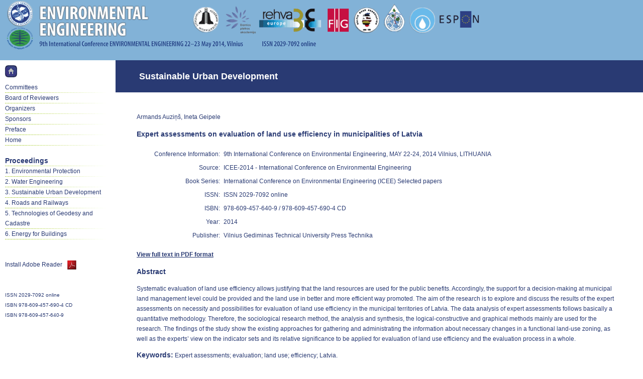

--- FILE ---
content_type: text/html
request_url: http://enviro2014.vgtu.lt/Abstracts/3/106.html
body_size: 2531
content:
<!DOCTYPE html PUBLIC "-//W3C//DTD XHTML 1.0 Transitional//EN" "http://www.w3.org/TR/xhtml1/DTD/xhtml1-transitional.dtd">
<html xmlns="http://www.w3.org/1999/xhtml">

<head>
<meta http-equiv="Content-Type" content="text/html; charset=utf-8" />
<title>9th International Conference on Environmental Engineering</title>
<link rel="stylesheet" type="text/css" href="../../SourceHTML/style.css" />
<base target="main" />

<style type="text/css">
.style1 {
	border-width: 0px;
}

.style2 {
	text-align: right;
}
</style>

</head>

<body style="margin: 0">
<a name="top"></a>
<table style="width: 100%; background-color:#82B2D7;" cellspacing="0" cellpadding="0">
	<tr>
		<td style="width: 960px"><map name="FPMap0" id="FPMap0">
		<area target="_blank" href="http://www.vgtu.lt/" shape="rect" coords="12, 3, 66, 53" />
		<area target="_blank" href="http://www.ap.vgtu.lt/" shape="rect" coords="12, 54, 66, 99" />
		<area target="_blank" href="http://www.lma.lt/" shape="rect" coords="382, 9, 440, 65" />
		<area target="_blank" coords="516, 12, 643, 75" shape="rect" href="http://www.rehva.eu/" />
		<area target="_blank" href="http://www.fig.net/" shape="rect" coords="645, 12, 700, 73" />
		<area target="_blank" href="http://www.balticroads.org" shape="rect" coords="702, 9, 756, 72" />
		<area target="_blank" href="http://www.lntpa.lt/index.php?id=204" shape="rect" coords="445, 10, 513, 73" />
		<area target="_blank" href="http://www.maneb.spb.su/" shape="rect" coords="760, 7, 808, 71" />
		<area target="_blank" href="http://www.lvta.lt/" shape="rect" coords="811, 8, 870, 71" />
		<area target="_blank" href="http://www.espon.eu/" shape="rect" coords="871, 9, 957, 72" />

		</map>
		<img src="../../SourceHTML/images2/top.gif" width="960" height="100" usemap="#FPMap0" class="style3" /></td>
		<td class="style2">

&nbsp;</td>
	</tr>
	
	<tr>
		<td class="style1" colspan="2"><img src="../../SourceHTML/images2/blank.gif" width="20" height="20" /></td>
	</tr>
</table>

















<table style="width: 100%;" cellspacing="0" cellpadding="0">
	<tr>
		<td style="width: 230px" valign="top">
		
		



<table style="width: 230px" cellspacing="0" cellpadding="0">
	<tr>
		<td style="padding-left: 10px; padding-top: 10px; padding-bottom: 10px">
		<a target="_self" href="../../index.html">
		<img src="../../SourceHTML/images2/home1.gif" width="24" height="24" class="style1111" /></a></td>
	</tr>
	<tr>
		<td style="padding-left: 10px">
		<a class="kontr12" target="_self" href="../../SourceHTML/committees.html">Committees</a></td>
	</tr>
	<tr>
		<td style="padding-left: 10px"><img src="../../SourceHTML/images2/plonas.gif" width="200" height="1" /></td>
	</tr>
	<tr>
		<td style="padding-left: 10px">
		<a class="kontr12" target="_self" href="../../SourceHTML/board.html">Board of Reviewers</a></td>
	</tr>
	<tr>
		<td style="padding-left: 10px">
		<img src="../../SourceHTML/images2/plonas.gif" width="200" height="1" /></td>
	</tr>
	<tr>
		<td style="padding-left: 10px">
		<a class="kontr12" target="_self" href="../../SourceHTML/organizers.html">Organizers</a></td>
	</tr>
	<tr>
		<td style="padding-left: 10px">
		<img src="../../SourceHTML/images2/plonas.gif" width="200" height="1" /></td>
	</tr>
	<tr>
		<td style="padding-left: 10px">
		<a class="kontr12" target="_self" href="../../SourceHTML/sponsors.html">Sponsors</a></td>
	</tr>
	<tr>
		<td style="padding-left: 10px">
		<img src="../../SourceHTML/images2/plonas.gif" width="200" height="1" /></td>
	</tr>
	<tr>
		<td style="padding-left: 10px">
		<a class="kontr12" target="_self" href="../../SourceHTML/preface.html">Preface</a></td>
	</tr>
	<tr>
		<td style="padding-left: 10px">
		<img src="../../SourceHTML/images2/plonas.gif" width="200" height="1" /></td>
	</tr>
	<tr>
		<td style="padding-left: 10px">
		<a class="kontr12" target="_self" href="../../index.html">Home</a></td>
	</tr>
	<tr>
		<td style="padding-left: 10px">
		<img src="../../SourceHTML/images2/plonas.gif" width="200" height="1" /></td>
	</tr>
	<tr>
		<td style="padding-left: 10px">
		&nbsp;</td>
	</tr>
	<tr>
		<td style="padding-left: 10px">
		<span class="MelynasDidelisBold">Proceedings</span></td>
	</tr>
	<tr>
		<td style="padding-left: 10px">
		<img src="../../SourceHTML/images2/plonas.gif" width="200" height="1" /></td>
	</tr>
	<tr>
		<td style="padding-left: 10px">
		<a class="kontr12" target="_self" href="../../Articles/3.html">1. Environmental Protection</a></td>
	</tr>
	<tr>
		<td style="padding-left: 10px">
		<img src="../../SourceHTML/images2/plonas.gif" width="200" height="1" /></td>
	</tr>
	<tr>
		<td style="padding-left: 10px">
		<a class="kontr12" target="_self" href="../../Articles/2.html">2. Water Engineering</a></td>
	</tr>
	<tr>
		<td style="padding-left: 10px">
		<img src="../../SourceHTML/images2/plonas.gif" width="200" height="1" /></td>
	</tr>
	<tr>
		<td style="padding-left: 10px">
		<a class="kontr12" target="_self" href="../../Articles/3.html">3. Sustainable Urban Development </a></td>
	</tr>
	<tr>
		<td style="padding-left: 10px">
		<img src="../../SourceHTML/images2/plonas.gif" width="200" height="1" /></td>
	</tr>
	<tr>
		<td style="padding-left: 10px">
		<a class="kontr12" target="_self" href="../../Articles/4.html">4. Roads and Railways</a></td>
	</tr>
	<tr>
		<td style="padding-left: 10px">
		<img src="../../SourceHTML/images2/plonas.gif" width="200" height="1" /></td>
	</tr>
	<tr>
		<td style="padding-left: 10px">
		<a class="kontr12" target="_self" href="../../Articles/5.html">5. Technologies of Geodesy and Cadastre</a></td>
	</tr>
	<tr>
		<td style="padding-left: 10px">
		<img src="../../SourceHTML/images2/plonas.gif" width="200" height="1" /></td>
	</tr>
	<tr>
		<td style="padding-left: 10px">
		<a class="kontr12" target="_self" href="../../Articles/6.html">6. Energy for Buildings</a></td>
	</tr>
	<tr>
		<td style="padding-left: 10px">
		<img src="../../SourceHTML/images2/plonas.gif" width="200" height="1" /></td>
	</tr>
	<tr>
		<td style="padding-left: 10px">
		&nbsp;</td>
	</tr>
	<tr>
		<td style="padding-left: 10px">
		&nbsp;</td>
	</tr>
	<tr>
		<td style="padding-left: 10px">
		
		
<a target="_self" class="kontr12" href="../../Adobe/index.html">Install Adobe Reader &nbsp;</a>
<a target="_self" href="../../Adobe/index.html">
		<img src="../../SourceHTML/images2/icon_acrobat.gif" width="20" height="20" class="style333" alt="In order to view articles you must have Adobe Reader installed" title="In order to view articles you must have Adobe Reader installed" /></a>		
		
		
		
		</td>
	</tr>
	<tr>
		<td style="padding-left: 10px">&nbsp;</td>
	</tr>
	<tr>
		<td style="padding-left: 10px">&nbsp;</td>
	</tr>
	<tr>
		<td style="padding-left: 10px"><span class="BaltasMazas">  
		ISSN 2029-7092 online <br />
		ISBN 978-609-457-690-4 CD <br />
		ISBN 978-609-457-640-9 </span></td>
	</tr>
</table>


		
		
		
		
		</td>
		<td id="bendras" valign="top">




<table style="width: 100%" class="XXXBaltas18">
	<tr>
		<td style="padding-left: 40px; padding-right: 40px; padding-top: 20px; padding-bottom: 20px; text-align: left;">
		&nbsp;Sustainable Urban Development</td>
	</tr>
</table>


			
  <table style="width: 100%;" class="MelynasMazas">
	<tr>
		<td style="padding-left: 40px; padding-right: 40px; text-align: left;">
		&nbsp;</td>
	</tr>
	<tr>
		<td style="padding-left: 40px; padding-right: 40px; text-align: left;">
		<p>Armands Auziņš, Ineta Geipele  </p>
		<p class="MelynasDidelisBold">Expert assessments on evaluation of land use efficiency  
in municipalities of Latvia </p>
		<table style="width: 100%" cellspacing="5">
			<tr>
				<td class="style2" valign="top" style="width: 160px">Conference Information:</td>
				<td valign="top">9th International Conference on Environmental 
		Engineering, MAY 22-24, 2014 Vilnius, LITHUANIA</td>
			</tr>
			<tr>
				<td class="style2" valign="top" style="width: 160px">Source:</td>
				<td valign="top">ICEE-2014 - International Conference on Environmental 
		Engineering</td>
			</tr>
			<tr>
				<td class="style2" valign="top" style="width: 160px">Book Series:</td>
				<td valign="top">International Conference on Environmental Engineering 
		(ICEE) Selected papers</td>
			</tr>
			<tr>
				<td class="style2" valign="top" style="width: 160px">ISSN:</td>
				<td valign="top">ISSN 2029-7092 online</td>
			</tr>
			<tr>
				<td class="style2" valign="top" style="width: 160px">ISBN:</td>
				<td valign="top">978-609-457-640-9 / 978-609-457-690-4 CD</td>
			</tr>
			<tr>
				<td class="style2" valign="top" style="width: 160px">Year:</td>
				<td valign="top">2014</td>
			</tr>
			<tr>
				<td class="style2" valign="top" style="width: 160px">Publisher:</td>
				<td valign="top">Vilnius Gediminas Technical University Press Technika</td>
			</tr>
			 
		</table>
		<p>
		<a target="_blank" class="kontr1bold" href="../../Articles/3/106_Auzins.pdf">View full text in PDF format</a></p>
		<p class="MelynasDidelisBold">Abstract</p>
		<p>Systematic evaluation of  land use efficiency allows  justifying  that  the  land  resources are used  for  the public benefits. Accordingly,  the 
support for a decision-making at municipal land management level could be provided and the land use in better and more efficient way 
promoted.  The  aim  of  the  research  is  to  explore  and  discuss  the  results  of  the  expert  assessments  on  necessity  and  possibilities  for 
evaluation  of  land  use  efficiency  in  the municipal  territories  of  Latvia.  The  data  analysis  of  expert  assessments  follows  basically  a 
quantitative methodology. Therefore, the sociological research method, the analysis and synthesis, the logical-constructive and graphical 
methods mainly are used  for  the  research. The  findings of  the study show  the existing approaches  for gathering and administrating  the 
information about necessary changes  in a  functional  land-use zoning, as well as  the experts’ view on  the  indicator sets and  its  relative 
significance to be applied for evaluation of land use efficiency and the evaluation process in a whole. </p>
		<p><span class="MelynasDidelisBold">Keywords:</span> Expert assessments; evaluation; land use; efficiency; Latvia. </p>
		</td>
	</tr>
	<tr>
		<td style="padding-left: 40px; padding-right: 40px; text-align: left;">
		&nbsp;</td>
	</tr>
	<tr>
		<td style="padding-left: 40px; padding-right: 40px; text-align: left;">
		&nbsp;</td>
	</tr>
	<tr>
		<td style="padding-left: 40px; padding-right: 40px; text-align: left;">
		<a target="_self" href="#top">
		<img alt="To the top" title="To the top" src="../../SourceHTML/images2/pageup.gif" width="24" height="24" class="style1" /></a></td>
	</tr>
	<tr>
		<td style="padding-left: 40px; padding-right: 40px; text-align: left;">
		&nbsp;</td>
	</tr>
	</table>
					
</td>
	</tr>
</table>




</body>



</html>

--- FILE ---
content_type: text/css
request_url: http://enviro2014.vgtu.lt/SourceHTML/style.css
body_size: 719
content:
body {
	 line-height:20px;
	 background-color:#293A73;
	 background-color:#301255;
	 background-color:#FFF;
	 margin:0 auto;
	 font-family: Arial, 'Small Fonts', sans-serif; 
	 font-size: 12px;	 
}


A.kontr12:link   {color: #293A73; text-decoration: none; font-weight: normal;}
A.kontr12:visited{color: #293A73; text-decoration: none; font-weight: normal;}
A.kontr12:active {color: #293A73; text-decoration: none; font-weight: normal;}
A.kontr12:hover  {color: #293A73; text-decoration: none; font-weight: bold;}

A.kontr1bold:link   {color: #293A73; text-decoration: underline; font-weight: bold;}
A.kontr1bold:visited{color: #293A73; text-decoration: underline; font-weight: bold;}
A.kontr1bold:active {color: #293A73; text-decoration: underline; font-weight: bold;}
A.kontr1bold:hover  {color: #82B2D7; text-decoration: none; font-weight: bold;}

A.kontr1Bold:link   {color: #293A73; text-decoration: underline; font-weight: bold;}
A.kontr1Bold:visited{color: #293A73; text-decoration: underline; font-weight: bold;}
A.kontr1Bold:active {color: #293A73; text-decoration: underline; font-weight: bold;}
A.kontr1Bold:hover  {color: #82B2D7; text-decoration: none; font-weight: bold;}


A.baltas:link   {font-size: 10px; color: white; text-decoration: underline; font-weight: bold;}
A.baltas:visited{font-size: 10px; color: white; text-decoration: underline; font-weight: bold;}
A.baltas:active {font-size: 10px; color: white; text-decoration: underline; font-weight: bold;}
A.baltas:hover  {font-size: 10px; color: silver; text-decoration: none; font-weight: bold;}

A.kontMel:link   {font-family: Arial, 'Small Fonts', sans-serif; font-size: 16px; color: #293A73; text-decoration: none; font-weight: bold;}
A.kontMel:visited{font-family: Arial, 'Small Fonts', sans-serif; font-size: 16px; color: #293A73; text-decoration: none; font-weight: bold;}
A.kontMel:active {font-family: Arial, 'Small Fonts', sans-serif; font-size: 16px; color: #293A73; text-decoration: none; font-weight: bold;}
A.kontMel:hover  {font-family: Arial, 'Small Fonts', sans-serif; font-size: 16px; color: #ADCE3A; text-decoration: none; font-weight: bold;}

A.kontStr:link   {font-family: Arial, 'Small Fonts', sans-serif; font-size: 14px; color: #293A73; text-decoration: underline; font-weight: normal;}
A.kontStr:visited{font-family: Arial, 'Small Fonts', sans-serif; font-size: 14px; color: #800080; text-decoration: underline; font-weight: normal;}
A.kontStr:active {font-family: Arial, 'Small Fonts', sans-serif; font-size: 14px; color: #293A73; text-decoration: underline; font-weight: normal;}
A.kontStr:hover  {font-family: Arial, 'Small Fonts', sans-serif; font-size: 14px; color: #82B2D7; text-decoration: underline; font-weight: normal;}


A.kontr1Pilkas:link   {font-family: Arial, 'Small Fonts', sans-serif; font-size: 10px; color: #999999; text-decoration: none; font-weight: normal;}
A.kontr1Pilkas:visited{font-family: Arial, 'Small Fonts', sans-serif; font-size: 10px; color: #999999; text-decoration: none; font-weight: normal;}
A.kontr1Pilkas:active {font-family: Arial, 'Small Fonts', sans-serif; font-size: 10px; color: #999999; text-decoration: none; font-weight: normal;}
A.kontr1Pilkas:hover  {font-family: Arial, 'Small Fonts', sans-serif; font-size: 10px; color: #293A73; text-decoration: none; font-weight: normal;}



.MelynasMazas          {font-weight: normal; font-size:12px; color:#293A73; }
.MelynasMazasBold      {font-weight: bold;   font-size:12px; color:#293A73; }
.MelynasDidelis        {font-weight: normal; font-size:14px; color:#293A73; }
.MelynasDidelisBold    {font-weight: bold;   font-size:14px; color:#293A73; }
.BaltasMazas           {font-weight: normal; font-size:10px; color:#293A73; }
.BaltasMazasBold       {font-weight: bold;   font-size:10px; color:white; }
.BaltasDidelis         {font-weight: normal; font-size:14px; color:white; }
.BaltasDidelisBold     {font-weight: bold;   font-size:14px; color:#293A73; }
.XXXBaltas18           {font-weight: bold;   font-size:18px; color:white; text-align:left; background-color:#293A73;}
.XXXBaltas16           {font-weight: bold;   font-size:16px; color:#293A73; text-align:left; }
.Grand                 {font-weight: normal;   font-size:26px; color:#293A73; text-align:center; }
.Grand2                {font-weight: normal;   font-size:20px; color:#293A73; text-align:center; }

.Centras               {text-align:center; }

.svarbus    {font-weight: bold;   font-size:20px; color:#293A73; }       {font-family: Arial; font-weight: bold;   font-size:16px; color:white; }


.style1111 {
	border-width: 0px;
}
.style333 {
	vertical-align: middle;
	border-width: 0px;
}

.style3 {
	border-width: 0px;
}

